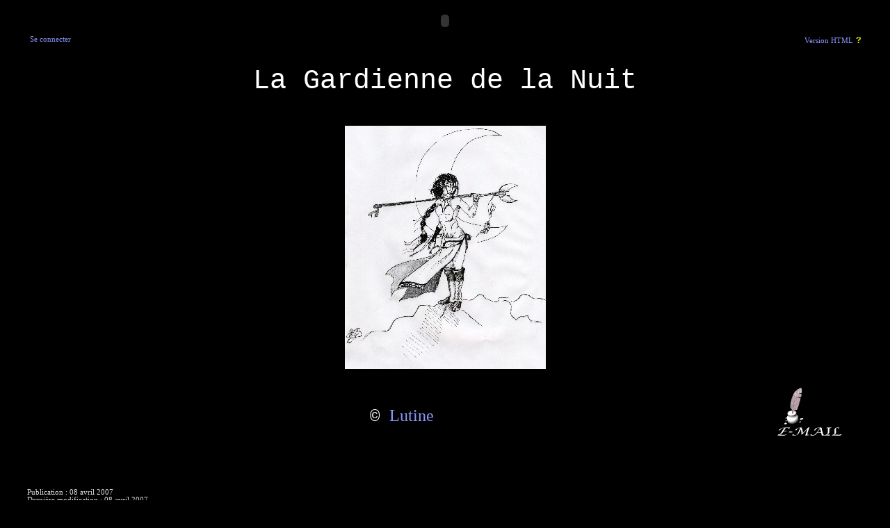

--- FILE ---
content_type: text/html; charset=ISO-8859-1
request_url: http://www.cercledefaeries.com/librerie/?ID=libres&choix=lutine-gardiennenuit&numpage=3
body_size: 6053
content:
<html><head>
<link rel='Shortcut Icon' type='image/x-icon' href='/favicon.ico'>
<link title="CssFaeries" type="text/css" rel="stylesheet" href="../css/faeries.css?20080104">
<script type='text/javascript'>chemin='../';</script><script type='text/javascript' src='../editorCommon/editor.js.php?v2'></script><title>Faeries / Librerie : Participations libres -> Lutine -> La Gardienne de la Nuit</title></head><body onLoad="javascript:initLoginFormLink();initModifyFormLink();initDisplay();" class=librerie bgcolor=#000000 text=#FFFFFF><div><OBJECT classid='clsid:D27CDB6E-AE6D-11cf-96B8-444553540000' codebase='http://download.macromedia.com/pub/shockwave/cabs/flash/swflash.cab#version=6,0,0,0' WIDTH='100%' HEIGHT=35 ALIGN=top><PARAM NAME=movie VALUE='../menu.swf?relatif=../&version=d5d4baa67c046d07e8bd0a6c711691b5'><PARAM NAME=loop VALUE=false><PARAM NAME=quality VALUE=best><PARAM NAME=scale VALUE=exactfit><PARAM NAME=salign VALUE=T><PARAM NAME=bgcolor VALUE=#000000><EMBED src='../menu.swf?relatif=../&version=d5d4baa67c046d07e8bd0a6c711691b5' loop=false quality=best scale=exactfit salign=T bgcolor=#000000 WIDTH='100%' HEIGHT=35 ALIGN=top TYPE='application/x-shockwave-flash' PLUGINSPAGE='http://www.macromedia.com/go/getflashplayer'></EMBED></OBJECT></div><center><table border=0 style='border-style:none;width:100%;padding:0px;margin:0px;'><tr style='text-align:center;padding:0px;'><td style='width:33%;padding:0px;;text-align:left;'><div class="small" id="loginFormLoginDiv" style="display:none;position:absolute;z-index:943;padding-right:15px;background-color:#444444;border-width:2px;border-color:#AAAAAA;border-style:solid;"><div class="closeX"><a class="closeX" href="javascript:showDiv('loginFormLoginDiv');">X</a></div><table class="small" style="text-align:left;border-style:none;border:0px;margin:0px;width:auto;"><form action="" method="POST"><tr class="small"><td class="small" style="padding:0px;border:0px;">Login:</td><td class="small" style="padding:0px;border:0px;"><input type="text" name="loginFormLogin" class="small" style="width:60pt;font-weight:normal;"></td></tr><tr class="small"><td class="small" style="padding:0px;border:0px;">Password:</td><td class="small" style="padding:0px;border:0px;"><input type="password" name="loginFormPass" class="small" style="width:60pt;"></td></tr><tr class="small"><td class="small" style="padding:0px;border:0px;">Se&nbsp;souvenir:</td><td class="small" style="padding:0px;border:0px;"><input style="background-color:#444444;" type="checkbox" name="loginFormRemind" class="small">&nbsp;&nbsp;&nbsp;<input class="small" type="submit" style="font-weight:normal;" name="loginFormMenu" value="Valider"></td></tr></form></table></div>&nbsp;<div class="small" id="loginFormLinkDiv" style="z-index:942;position:absolute;top:50px;"><a class="small" id="loginFormLink" href="../membres/">Se connecter</a></div></td><td style='width:33%;padding:0px;'>&nbsp;</td><td style='width:33%;padding:0px;'><p class='small' style='text-align:right;'><a class='small' href='/librerie/?ID=libres&choix=lutine-gardiennenuit&numpage=3&NoFlash=1' title='Version HTML du menu'>Version HTML</a>&nbsp;<a href='../aide/?ID=menuflash' title='Aide version Flash/HTML'><span class='smaller' style='color:#DDDD00; font-family:Courier'><b>?</b></span></a></p></td></tr></table></center><div id='titre'>La Gardienne de la Nuit</div><br><center><a href='../librerie/data/libres/lutine-gardiennenuit.jpg' target='_blank'><img title="Cliquez ici pour voir la version originale" src="../librerie/data/libres/lutine-gardiennenuit2.jpg" width="289px" height="350px" /></a></center><br><a href='../faeriens/mail.php?ID=382' target='_blank' title='Ecrire à Lutine'><img class='mailto' src='../img/mail.gif' alt='Ecrire à Lutine'></a><div id="sign">©&nbsp;<a class=sign href='../faeriens/?ID=382'>Lutine</a></div><br><br><br><span class='small'>Publication : 08 avril 2007</span><br><span class='small'>Dernière modification : 08 avril 2007</span><br><br><br><a name=noter></a><center><form id='form_notes' action='#noter' method='POST'><u>Noter cette page</u> : Vous devez vous <a href='../membres'>identifier</a> pour utiliser le système de notation<input type=hidden id='value_note' name='note' value=''></form></center><script langage='javascript'><!--
for (i=0; i<6; i++) {
	note = document.getElementById('note'+i);
	if ((note === undefined) || (note === null)) {
		break;
	}
	note.onmouseover=new Function('majNotes('+i+', true);return true;');
	note.onmouseout=new Function('majNotes(3, false);return true;');
}

function majNotes(indice, inout) {
	urlPlein='../img/etoilepleine.png';
	urlVide='../img/etoilevide.png';

	indice-=0;
	for(i=0; i<6; i++) {
		note = document.getElementById('img_note'+i);
		if (i<indice) {
			url=urlPlein;	// si c'est inferieur : on colore
		} else if (i>indice) {
			url=urlVide; // si c'est superieur : on ne colore pas
		} else if (inout) {
			url=urlPlein; // si c'est egale, soit on est dessus et alors on colore
		} else {
			url=urlVide; // ou alors on sort et on decolore
		}
		note.src=url;
	}
}

function noter(note) {
	form=document.getElementById('form_notes');
	hiddenNote=document.getElementById('value_note');
	hiddenNote.value=note;
	form.submit(note);
}

	//-->
	</script><center><a href='?ID=libres&choix=lutine-gardiennenuit&numpage=1'>Page 1</a>&nbsp;-&nbsp;<a href='?ID=libres&choix=lutine-gardiennenuit&numpage=2'>Page 2</a>&nbsp;-&nbsp;Page 3<table style="border-style:none;"><tr valign=top><td><table class=liste><tr><td style="text-align:right;">Aaricia</td><td><nobr><div title='Moyenne : 2.5 / 2 notes' class=inline><img src='../img/petiteetoilepleine.png'/><img src='../img/petiteetoilepleine.png'/><img src='../img/petiteetoilemipleine.png'/><img src='../img/petiteetoilevide.png'/><img src='../img/petiteetoilevide.png'/><img src='../img/petiteetoilevide.png'/></div></nobr></td><td width=1px align=right><nobr><img class='padding1' src='../img/texte.gif'></nobr></td><td><a title='2 Commentaires. Dernier : star juju 2006 et 2007&nbsp;23-12-2006&nbsp;18h06' href="../librerie/?ID=libres&choix=aaricia-amitie">Amitié</a>&nbsp;&nbsp;<a title='Voir 2 Commentaires. Dernier : star juju 2006 et 2007&nbsp;23-12-2006&nbsp;18h06' href='../librerie/?ID=libres&choix=aaricia-amitie#comments'><img src='../img/comments.png'></a></td></tr>
<tr><td style="text-align:right;">Aredhel</td><td><nobr><div title='Moyenne : 2.5 / 2 notes' class=inline><img src='../img/petiteetoilepleine.png'/><img src='../img/petiteetoilepleine.png'/><img src='../img/petiteetoilemipleine.png'/><img src='../img/petiteetoilevide.png'/><img src='../img/petiteetoilevide.png'/><img src='../img/petiteetoilevide.png'/></div></nobr></td><td width=1px align=right><nobr><img class='padding1' src='../img/dessin.gif'></nobr></td><td><a title='1 Commentaire. Dernier : Elemmirë&nbsp;14-08-2006&nbsp;16h35' href="../librerie/?ID=libres&choix=aredhel-tinkerbell">Tinkerbell</a>&nbsp;&nbsp;<a title='Voir 1 Commentaire. Dernier : Elemmirë&nbsp;14-08-2006&nbsp;16h35' href='../librerie/?ID=libres&choix=aredhel-tinkerbell#comments'><img src='../img/comments.png'></a></td></tr>
<tr><td style="text-align:right;">CATHY ECK</td><td><nobr><div title='Moyenne : 1.5 / 2 notes' class=inline><img src='../img/petiteetoilepleine.png'/><img src='../img/petiteetoilemipleine.png'/><img src='../img/petiteetoilevide.png'/><img src='../img/petiteetoilevide.png'/><img src='../img/petiteetoilevide.png'/><img src='../img/petiteetoilevide.png'/></div></nobr></td><td width=1px align=right><nobr><img class='padding1' src='../img/texte.gif'></nobr></td><td><a title='1 Commentaire. Dernier : Estellanara&nbsp;10-04-2006&nbsp;16h02' href="../librerie/?ID=libres&choix=cathyeck-commeunreve">Comme un rêve</a>&nbsp;&nbsp;<a title='Voir 1 Commentaire. Dernier : Estellanara&nbsp;10-04-2006&nbsp;16h02' href='../librerie/?ID=libres&choix=cathyeck-commeunreve#comments'><img src='../img/comments.png'></a></td></tr>
<tr><td style="text-align:right;"></td><td><nobr><div title='Moyenne : 2.7 / 3 notes' class=inline><img src='../img/petiteetoilepleine.png'/><img src='../img/petiteetoilepleine.png'/><img src='../img/petiteetoilepleine.png'/><img src='../img/petiteetoilevide.png'/><img src='../img/petiteetoilevide.png'/><img src='../img/petiteetoilevide.png'/></div></nobr></td><td width=1px align=right><nobr><img class='padding1' src='../img/texte.gif'></nobr></td><td><a title='3 Commentaires. Dernier : Elemmirë&nbsp;13-04-2006&nbsp;16h54' href="../librerie/?ID=libres&choix=cathyeck-messageange">Message d'un ange</a>&nbsp;&nbsp;<a title='Voir 3 Commentaires. Dernier : Elemmirë&nbsp;13-04-2006&nbsp;16h54' href='../librerie/?ID=libres&choix=cathyeck-messageange#comments'><img src='../img/comments.png'></a></td></tr>
<tr><td style="text-align:right;"></td><td><nobr><div title='Moyenne : 1.5 / 2 notes' class=inline><img src='../img/petiteetoilepleine.png'/><img src='../img/petiteetoilemipleine.png'/><img src='../img/petiteetoilevide.png'/><img src='../img/petiteetoilevide.png'/><img src='../img/petiteetoilevide.png'/><img src='../img/petiteetoilevide.png'/></div></nobr></td><td width=1px align=right><nobr><img class='padding1' src='../img/texte.gif'></nobr></td><td><a title='1 Commentaire. Dernier : Estellanara&nbsp;10-04-2006&nbsp;16h04' href="../librerie/?ID=libres&choix=cathyeck-pardelamots">Par dela les mots</a>&nbsp;&nbsp;<a title='Voir 1 Commentaire. Dernier : Estellanara&nbsp;10-04-2006&nbsp;16h04' href='../librerie/?ID=libres&choix=cathyeck-pardelamots#comments'><img src='../img/comments.png'></a></td></tr>
<tr><td style="text-align:right;">Colibri</td><td><nobr><div title='Moyenne : 3 / 3 notes' class=inline><img src='../img/petiteetoilepleine.png'/><img src='../img/petiteetoilepleine.png'/><img src='../img/petiteetoilepleine.png'/><img src='../img/petiteetoilevide.png'/><img src='../img/petiteetoilevide.png'/><img src='../img/petiteetoilevide.png'/></div></nobr></td><td width=1px align=right><nobr><img class='padding1' src='../img/dessin.gif'></nobr></td><td><a title='Aucun Commentaire' href="../librerie/?ID=libres&choix=colibri-miroirdecapuchon">Le Miroir de Capuchon</a></td></tr>
<tr><td style="text-align:right;"></td><td><nobr><div title='Moyenne : 1.8 / 4 notes' class=inline><img src='../img/petiteetoilepleine.png'/><img src='../img/petiteetoilepleine.png'/><img src='../img/petiteetoilevide.png'/><img src='../img/petiteetoilevide.png'/><img src='../img/petiteetoilevide.png'/><img src='../img/petiteetoilevide.png'/></div></nobr></td><td width=1px align=right><nobr><img class='padding1' src='../img/dessin.gif'></nobr></td><td><a title='Aucun Commentaire' href="../librerie/?ID=libres&choix=colibri-feesdusorbier">Les fées du Sorbier</a></td></tr>
<tr><td style="text-align:right;">Colibri et Kalfea</td><td><nobr><div title='Moyenne : 1.3 / 3 notes' class=inline><img src='../img/petiteetoilepleine.png'/><img src='../img/petiteetoilemipleine.png'/><img src='../img/petiteetoilevide.png'/><img src='../img/petiteetoilevide.png'/><img src='../img/petiteetoilevide.png'/><img src='../img/petiteetoilevide.png'/></div></nobr></td><td width=1px align=right><nobr><img class='padding1' src='../img/dessin.gif'></nobr></td><td><a title='Aucun Commentaire' href="../librerie/?ID=libres&choix=colibri-kalfea">L'elfe et la fille-oiseau</a></td></tr>
<tr><td style="text-align:right;">DESIDERIA</td><td><nobr><div title='Moyenne : 1.8 / 4 notes' class=inline><img src='../img/petiteetoilepleine.png'/><img src='../img/petiteetoilepleine.png'/><img src='../img/petiteetoilevide.png'/><img src='../img/petiteetoilevide.png'/><img src='../img/petiteetoilevide.png'/><img src='../img/petiteetoilevide.png'/></div></nobr></td><td width=1px align=right><nobr><img class='padding1' src='../img/dessin.gif'></nobr></td><td><a title='2 Commentaires. Dernier : lanternebleue&nbsp;29-03-2007&nbsp;14h58' href="../librerie/?ID=libres&choix=desideria-elfe">Elfe</a>&nbsp;&nbsp;<a title='Voir 2 Commentaires. Dernier : lanternebleue&nbsp;29-03-2007&nbsp;14h58' href='../librerie/?ID=libres&choix=desideria-elfe#comments'><img src='../img/comments.png'></a></td></tr>
<tr><td style="text-align:right;"></td><td><nobr><div title='Moyenne : 2 / 3 notes' class=inline><img src='../img/petiteetoilepleine.png'/><img src='../img/petiteetoilepleine.png'/><img src='../img/petiteetoilevide.png'/><img src='../img/petiteetoilevide.png'/><img src='../img/petiteetoilevide.png'/><img src='../img/petiteetoilevide.png'/></div></nobr></td><td width=1px align=right><nobr><img class='padding1' src='../img/texte.gif'></nobr></td><td><a title='4 Commentaires. Dernier : Mirmir&nbsp;21-08-2007&nbsp;01h36' href="../librerie/?ID=libres&choix=desideria-innocence">Innocence</a>&nbsp;&nbsp;<a title='Voir 4 Commentaires. Dernier : Mirmir&nbsp;21-08-2007&nbsp;01h36' href='../librerie/?ID=libres&choix=desideria-innocence#comments'><img src='../img/comments.png'></a></td></tr>
<tr><td style="text-align:right;"></td><td><nobr><div title='Moyenne : 2.5 / 2 notes' class=inline><img src='../img/petiteetoilepleine.png'/><img src='../img/petiteetoilepleine.png'/><img src='../img/petiteetoilemipleine.png'/><img src='../img/petiteetoilevide.png'/><img src='../img/petiteetoilevide.png'/><img src='../img/petiteetoilevide.png'/></div></nobr></td><td width=1px align=right><nobr><img class='padding1' src='../img/texte.gif'></nobr></td><td><a title='3 Commentaires. Dernier : lanternebleue&nbsp;23-03-2007&nbsp;12h33' href="../librerie/?ID=libres&choix=desideria-flammebleue">La Flamme Bleue</a>&nbsp;&nbsp;<a title='Voir 3 Commentaires. Dernier : lanternebleue&nbsp;23-03-2007&nbsp;12h33' href='../librerie/?ID=libres&choix=desideria-flammebleue#comments'><img src='../img/comments.png'></a></td></tr>
<tr><td style="text-align:right;"></td><td><nobr><div title='Moyenne : 2.7 / 3 notes' class=inline><img src='../img/petiteetoilepleine.png'/><img src='../img/petiteetoilepleine.png'/><img src='../img/petiteetoilepleine.png'/><img src='../img/petiteetoilevide.png'/><img src='../img/petiteetoilevide.png'/><img src='../img/petiteetoilevide.png'/></div></nobr></td><td width=1px align=right><nobr><img class='padding1' src='../img/dessin.gif'></nobr></td><td><a title='1 Commentaire. Dernier : Elemmirë&nbsp;14-08-2006&nbsp;16h22' href="../librerie/?ID=libres&choix=desideria-nonchalante">La Nonchalante</a>&nbsp;&nbsp;<a title='Voir 1 Commentaire. Dernier : Elemmirë&nbsp;14-08-2006&nbsp;16h22' href='../librerie/?ID=libres&choix=desideria-nonchalante#comments'><img src='../img/comments.png'></a></td></tr>
<tr><td style="text-align:right;"></td><td><nobr><div title='Moyenne : 1.5 / 2 notes' class=inline><img src='../img/petiteetoilepleine.png'/><img src='../img/petiteetoilemipleine.png'/><img src='../img/petiteetoilevide.png'/><img src='../img/petiteetoilevide.png'/><img src='../img/petiteetoilevide.png'/><img src='../img/petiteetoilevide.png'/></div></nobr></td><td width=1px align=right><nobr><img class='padding1' src='../img/texte.gif'></nobr></td><td><a title='2 Commentaires. Dernier : Mirmir&nbsp;21-08-2007&nbsp;01h57' href="../librerie/?ID=libres&choix=desideria-margot">Margot la Noire</a>&nbsp;&nbsp;<a title='Voir 2 Commentaires. Dernier : Mirmir&nbsp;21-08-2007&nbsp;01h57' href='../librerie/?ID=libres&choix=desideria-margot#comments'><img src='../img/comments.png'></a></td></tr>
<tr><td style="text-align:right;"></td><td><nobr><div title='Moyenne : 2.5 / 2 notes' class=inline><img src='../img/petiteetoilepleine.png'/><img src='../img/petiteetoilepleine.png'/><img src='../img/petiteetoilemipleine.png'/><img src='../img/petiteetoilevide.png'/><img src='../img/petiteetoilevide.png'/><img src='../img/petiteetoilevide.png'/></div></nobr></td><td width=1px align=right><nobr><img class='padding1' src='../img/dessin.gif'></nobr></td><td><a title='1 Commentaire. Dernier : Netra&nbsp;21-08-2006&nbsp;15h20' href="../librerie/?ID=libres&choix=desideria-reine">Reine</a>&nbsp;&nbsp;<a title='Voir 1 Commentaire. Dernier : Netra&nbsp;21-08-2006&nbsp;15h20' href='../librerie/?ID=libres&choix=desideria-reine#comments'><img src='../img/comments.png'></a></td></tr>
<tr><td style="text-align:right;"></td><td><nobr><div title='Moyenne : 2 / 4 notes' class=inline><img src='../img/petiteetoilepleine.png'/><img src='../img/petiteetoilepleine.png'/><img src='../img/petiteetoilevide.png'/><img src='../img/petiteetoilevide.png'/><img src='../img/petiteetoilevide.png'/><img src='../img/petiteetoilevide.png'/></div></nobr></td><td width=1px align=right><nobr><img class='padding1' src='../img/dessin.gif'></nobr></td><td><a title='1 Commentaire. Dernier : Elemmirë&nbsp;14-08-2006&nbsp;16h30' href="../librerie/?ID=libres&choix=desideria-vampire">Vampire</a>&nbsp;&nbsp;<a title='Voir 1 Commentaire. Dernier : Elemmirë&nbsp;14-08-2006&nbsp;16h30' href='../librerie/?ID=libres&choix=desideria-vampire#comments'><img src='../img/comments.png'></a></td></tr>
<tr><td style="text-align:right;"></td><td><nobr><div title='Moyenne : 1.5 / 2 notes' class=inline><img src='../img/petiteetoilepleine.png'/><img src='../img/petiteetoilemipleine.png'/><img src='../img/petiteetoilevide.png'/><img src='../img/petiteetoilevide.png'/><img src='../img/petiteetoilevide.png'/><img src='../img/petiteetoilevide.png'/></div></nobr></td><td width=1px align=right><nobr><img class='padding1' src='../img/texte.gif'></nobr></td><td><a title='2 Commentaires. Dernier : DESIDERIA&nbsp;24-07-2006&nbsp;18h06' href="../librerie/?ID=libres&choix=desideria-vigilance">Vigilance</a>&nbsp;&nbsp;<a title='Voir 2 Commentaires. Dernier : DESIDERIA&nbsp;24-07-2006&nbsp;18h06' href='../librerie/?ID=libres&choix=desideria-vigilance#comments'><img src='../img/comments.png'></a></td></tr>
<tr><td style="text-align:right;">Edhel</td><td><nobr><div title='Moyenne : 3 / 2 notes' class=inline><img src='../img/petiteetoilepleine.png'/><img src='../img/petiteetoilepleine.png'/><img src='../img/petiteetoilepleine.png'/><img src='../img/petiteetoilevide.png'/><img src='../img/petiteetoilevide.png'/><img src='../img/petiteetoilevide.png'/></div></nobr></td><td width=1px align=right><nobr><img class='padding1' src='../img/dessin.gif'></nobr></td><td><a title='1 Commentaire. Dernier : lilas&nbsp;24-12-2006&nbsp;12h24' href="../librerie/?ID=libres&choix=edhel-reineelfe">Reine Elfe</a>&nbsp;&nbsp;<a title='Voir 1 Commentaire. Dernier : lilas&nbsp;24-12-2006&nbsp;12h24' href='../librerie/?ID=libres&choix=edhel-reineelfe#comments'><img src='../img/comments.png'></a></td></tr>
<tr><td style="text-align:right;">Elannore</td><td><nobr><div title='Moyenne : 2 / 1 note' class=inline><img src='../img/petiteetoilepleine.png'/><img src='../img/petiteetoilepleine.png'/><img src='../img/petiteetoilevide.png'/><img src='../img/petiteetoilevide.png'/><img src='../img/petiteetoilevide.png'/><img src='../img/petiteetoilevide.png'/></div></nobr></td><td width=1px align=right><nobr><img class='padding1' src='../img/texte.gif'></nobr></td><td><a title='Aucun Commentaire' href="../librerie/?ID=libres&choix=elannore-compainte">Complainte de Nimrodel</a></td></tr>
</table></td><td><table class=liste><tr><td style="text-align:right;">Endoriël</td><td><nobr><div title='Moyenne : 2 / 6 notes' class=inline><img src='../img/petiteetoilepleine.png'/><img src='../img/petiteetoilepleine.png'/><img src='../img/petiteetoilevide.png'/><img src='../img/petiteetoilevide.png'/><img src='../img/petiteetoilevide.png'/><img src='../img/petiteetoilevide.png'/></div></nobr></td><td width=1px align=right><nobr><img class='padding1' src='../img/dessin.gif'></nobr></td><td><a title='Aucun Commentaire' href="../librerie/?ID=libres&choix=endoriel-shadow">A Shadow of the Past</a></td></tr>
<tr><td style="text-align:right;"></td><td><nobr><div title='Moyenne : 1.3 / 3 notes' class=inline><img src='../img/petiteetoilepleine.png'/><img src='../img/petiteetoilemipleine.png'/><img src='../img/petiteetoilevide.png'/><img src='../img/petiteetoilevide.png'/><img src='../img/petiteetoilevide.png'/><img src='../img/petiteetoilevide.png'/></div></nobr></td><td width=1px align=right><nobr><img class='padding1' src='../img/dessin.gif'></nobr></td><td><a title='Aucun Commentaire' href="../librerie/?ID=libres&choix=endoriel-femmedragon">Femme au dragon</a></td></tr>
<tr><td style="text-align:right;"></td><td><nobr><div title='Moyenne : 3 / 1 note' class=inline><img src='../img/petiteetoilepleine.png'/><img src='../img/petiteetoilepleine.png'/><img src='../img/petiteetoilepleine.png'/><img src='../img/petiteetoilevide.png'/><img src='../img/petiteetoilevide.png'/><img src='../img/petiteetoilevide.png'/></div></nobr></td><td width=1px align=right><nobr><img class='padding1' src='../img/texte.gif'></nobr></td><td><a title='Aucun Commentaire' href="../librerie/?ID=libres&choix=endoriel-isildenacre">Isil de Nacre</a></td></tr>
<tr><td style="text-align:right;"></td><td><nobr><div title='Moyenne : 1 / 1 note' class=inline><img src='../img/petiteetoilepleine.png'/><img src='../img/petiteetoilevide.png'/><img src='../img/petiteetoilevide.png'/><img src='../img/petiteetoilevide.png'/><img src='../img/petiteetoilevide.png'/><img src='../img/petiteetoilevide.png'/></div></nobr></td><td width=1px align=right><nobr><img class='padding1' src='../img/dessin.gif'></nobr></td><td><a title='Aucun Commentaire' href="../librerie/?ID=libres&choix=endoriel-kulganfantus">Kulgan et Fantus</a></td></tr>
<tr><td style="text-align:right;">Gaiaaa</td><td><nobr><div title='Moyenne : 2.3 / 3 notes' class=inline><img src='../img/petiteetoilepleine.png'/><img src='../img/petiteetoilepleine.png'/><img src='../img/petiteetoilemipleine.png'/><img src='../img/petiteetoilevide.png'/><img src='../img/petiteetoilevide.png'/><img src='../img/petiteetoilevide.png'/></div></nobr></td><td width=1px align=right><nobr><img class='padding1' src='../img/dessin.gif'></nobr></td><td><a title='1 Commentaire. Dernier : Elemmirë&nbsp;13-04-2006&nbsp;18h04' href="../librerie/?ID=libres&choix=gaiaaa-demone">Démone</a>&nbsp;&nbsp;<a title='Voir 1 Commentaire. Dernier : Elemmirë&nbsp;13-04-2006&nbsp;18h04' href='../librerie/?ID=libres&choix=gaiaaa-demone#comments'><img src='../img/comments.png'></a></td></tr>
<tr><td style="text-align:right;"></td><td><nobr><div title='Moyenne : 2 / 1 note' class=inline><img src='../img/petiteetoilepleine.png'/><img src='../img/petiteetoilepleine.png'/><img src='../img/petiteetoilevide.png'/><img src='../img/petiteetoilevide.png'/><img src='../img/petiteetoilevide.png'/><img src='../img/petiteetoilevide.png'/></div></nobr></td><td width=1px align=right><nobr><img class='padding1' src='../img/dessin.gif'></nobr></td><td><a title='1 Commentaire. Dernier : Netra&nbsp;22-08-2006&nbsp;18h02' href="../librerie/?ID=libres&choix=gaiaaa-magrat">Magrat</a>&nbsp;&nbsp;<a title='Voir 1 Commentaire. Dernier : Netra&nbsp;22-08-2006&nbsp;18h02' href='../librerie/?ID=libres&choix=gaiaaa-magrat#comments'><img src='../img/comments.png'></a></td></tr>
<tr><td style="text-align:right;"></td><td><nobr><div title='Moyenne : 2 / 1 note' class=inline><img src='../img/petiteetoilepleine.png'/><img src='../img/petiteetoilepleine.png'/><img src='../img/petiteetoilevide.png'/><img src='../img/petiteetoilevide.png'/><img src='../img/petiteetoilevide.png'/><img src='../img/petiteetoilevide.png'/></div></nobr></td><td width=1px align=right><nobr><img class='padding1' src='../img/dessin.gif'></nobr></td><td><a title='Aucun Commentaire' href="../librerie/?ID=libres&choix=gaiaaa-melusine">Mélusine</a></td></tr>
<tr><td style="text-align:right;">Kendra</td><td><nobr><div title='Moyenne : 2 / 1 note' class=inline><img src='../img/petiteetoilepleine.png'/><img src='../img/petiteetoilepleine.png'/><img src='../img/petiteetoilevide.png'/><img src='../img/petiteetoilevide.png'/><img src='../img/petiteetoilevide.png'/><img src='../img/petiteetoilevide.png'/></div></nobr></td><td width=1px align=right><nobr><img class='padding1' src='../img/texte.gif'></nobr></td><td><a title='1 Commentaire. Dernier : Elemmirë&nbsp;13-04-2006&nbsp;16h42' href="../librerie/?ID=libres&choix=kendra-earendil">Eärendil</a>&nbsp;&nbsp;<a title='Voir 1 Commentaire. Dernier : Elemmirë&nbsp;13-04-2006&nbsp;16h42' href='../librerie/?ID=libres&choix=kendra-earendil#comments'><img src='../img/comments.png'></a></td></tr>
<tr><td style="text-align:right;"></td><td><nobr><div title='Moyenne : 1 / 1 note' class=inline><img src='../img/petiteetoilepleine.png'/><img src='../img/petiteetoilevide.png'/><img src='../img/petiteetoilevide.png'/><img src='../img/petiteetoilevide.png'/><img src='../img/petiteetoilevide.png'/><img src='../img/petiteetoilevide.png'/></div></nobr></td><td width=1px align=right><nobr><img class='padding1' src='../img/texte.gif'></nobr></td><td><a title='3 Commentaires. Dernier : Godgaby&nbsp;19-08-2007&nbsp;18h52' href="../librerie/?ID=libres&choix=kendra-arthuriens">Poèmes Arthuriens</a>&nbsp;&nbsp;<a title='Voir 3 Commentaires. Dernier : Godgaby&nbsp;19-08-2007&nbsp;18h52' href='../librerie/?ID=libres&choix=kendra-arthuriens#comments'><img src='../img/comments.png'></a></td></tr>
<tr><td style="text-align:right;">Miriamélé</td><td><nobr><div title='Moyenne : 2 / 3 notes' class=inline><img src='../img/petiteetoilepleine.png'/><img src='../img/petiteetoilepleine.png'/><img src='../img/petiteetoilevide.png'/><img src='../img/petiteetoilevide.png'/><img src='../img/petiteetoilevide.png'/><img src='../img/petiteetoilevide.png'/></div></nobr></td><td width=1px align=right><nobr><img class='padding1' src='../img/dessin.gif'></nobr></td><td><a title='Aucun Commentaire' href="../librerie/?ID=libres&choix=miriamele-evidence">Evidence</a></td></tr>
<tr><td style="text-align:right;">Narwa Roquen</td><td><nobr><div title='Moyenne : 3 / 1 note' class=inline><img src='../img/petiteetoilepleine.png'/><img src='../img/petiteetoilepleine.png'/><img src='../img/petiteetoilepleine.png'/><img src='../img/petiteetoilevide.png'/><img src='../img/petiteetoilevide.png'/><img src='../img/petiteetoilevide.png'/></div></nobr></td><td width=1px align=right><nobr><img class='padding1' src='../img/texte.gif'></nobr></td><td><a title='Aucun Commentaire' href="../librerie/?ID=libres&choix=narwaroquen-chiswarta">Retour à Chiswarta</a></td></tr>
<tr><td style="text-align:right;">Necsipaal</td><td><nobr><div title='Moyenne : 2 / 2 notes' class=inline><img src='../img/petiteetoilepleine.png'/><img src='../img/petiteetoilepleine.png'/><img src='../img/petiteetoilevide.png'/><img src='../img/petiteetoilevide.png'/><img src='../img/petiteetoilevide.png'/><img src='../img/petiteetoilevide.png'/></div></nobr></td><td width=1px align=right><nobr><img class='padding1' src='../img/texte.gif'></nobr></td><td><a title='Aucun Commentaire' href="../librerie/?ID=libres&choix=necsipaal-daeron">Daeron</a></td></tr>
<tr><td style="text-align:right;">Reya</td><td><nobr><div title='Moyenne : 2 / 4 notes' class=inline><img src='../img/petiteetoilepleine.png'/><img src='../img/petiteetoilepleine.png'/><img src='../img/petiteetoilevide.png'/><img src='../img/petiteetoilevide.png'/><img src='../img/petiteetoilevide.png'/><img src='../img/petiteetoilevide.png'/></div></nobr></td><td width=1px align=right><nobr><img class='padding1' src='../img/dessin.gif'></nobr></td><td><a title='Aucun Commentaire' href="../librerie/?ID=libres&choix=reya-vanite">Vanité</a></td></tr>
<tr><td style="text-align:right;">Shadow Fae</td><td><nobr><div title='Moyenne : 1.3 / 3 notes' class=inline><img src='../img/petiteetoilepleine.png'/><img src='../img/petiteetoilemipleine.png'/><img src='../img/petiteetoilevide.png'/><img src='../img/petiteetoilevide.png'/><img src='../img/petiteetoilevide.png'/><img src='../img/petiteetoilevide.png'/></div></nobr></td><td width=1px align=right><nobr><img class='padding1' src='../img/texte.gif'><img class='padding1' src='../img/dessin.gif'></nobr></td><td><a title='Aucun Commentaire' href="../librerie/?ID=libres&choix=shadowfae-tisseuse">La tisseuse</a></td></tr>
<tr><td style="text-align:right;">Zell</td><td><nobr><div title='Moyenne : 2.8 / 5 notes' class=inline><img src='../img/petiteetoilepleine.png'/><img src='../img/petiteetoilepleine.png'/><img src='../img/petiteetoilepleine.png'/><img src='../img/petiteetoilevide.png'/><img src='../img/petiteetoilevide.png'/><img src='../img/petiteetoilevide.png'/></div></nobr></td><td width=1px align=right><nobr><img class='padding1' src='../img/dessin.gif'></nobr></td><td><a title='2 Commentaires. Dernier : Elemmirë&nbsp;25-08-2006&nbsp;11h19' href="../librerie/?ID=libres&choix=zell-demielfe">Demi-elfe</a>&nbsp;&nbsp;<a title='Voir 2 Commentaires. Dernier : Elemmirë&nbsp;25-08-2006&nbsp;11h19' href='../librerie/?ID=libres&choix=zell-demielfe#comments'><img src='../img/comments.png'></a></td></tr>
<tr><td style="text-align:right;">callia</td><td><nobr><div title='Moyenne : 1.8 / 4 notes' class=inline><img src='../img/petiteetoilepleine.png'/><img src='../img/petiteetoilepleine.png'/><img src='../img/petiteetoilevide.png'/><img src='../img/petiteetoilevide.png'/><img src='../img/petiteetoilevide.png'/><img src='../img/petiteetoilevide.png'/></div></nobr></td><td width=1px align=right><nobr><img class='padding1' src='../img/texte.gif'></nobr></td><td><a title='2 Commentaires. Dernier : Elemmirë&nbsp;14-04-2007&nbsp;10h42' href="../librerie/?ID=libres&choix=callia-toietmoi">Toi et Moi</a>&nbsp;&nbsp;<a title='Voir 2 Commentaires. Dernier : Elemmirë&nbsp;14-04-2007&nbsp;10h42' href='../librerie/?ID=libres&choix=callia-toietmoi#comments'><img src='../img/comments.png'></a></td></tr>
<tr><td style="text-align:right;">ze-poete</td><td><nobr><div title='Moyenne : 2 / 3 notes' class=inline><img src='../img/petiteetoilepleine.png'/><img src='../img/petiteetoilepleine.png'/><img src='../img/petiteetoilevide.png'/><img src='../img/petiteetoilevide.png'/><img src='../img/petiteetoilevide.png'/><img src='../img/petiteetoilevide.png'/></div></nobr></td><td width=1px align=right><nobr><img class='padding1' src='../img/dessin.gif'></nobr></td><td><a title='2 Commentaires. Dernier : axellou&nbsp;07-09-2005&nbsp;22h01' href="../librerie/?ID=libres&choix=zepoete-aspiration">Aspiration Tolkienienne</a>&nbsp;&nbsp;<a title='Voir 2 Commentaires. Dernier : axellou&nbsp;07-09-2005&nbsp;22h01' href='../librerie/?ID=libres&choix=zepoete-aspiration#comments'><img src='../img/comments.png'></a></td></tr>
</table></td></tr></table><br><a href='?ID=libres&choix=lutine-gardiennenuit&numpage=1'>Page 1</a>&nbsp;-&nbsp;<a href='?ID=libres&choix=lutine-gardiennenuit&numpage=2'>Page 2</a>&nbsp;-&nbsp;Page 3<br><br>	<img src="../img/texte.gif"> signifie que la participation est un Texte.<br>	<img src="../img/dessin.gif"> signifie que la participation contient un Dessin.<br><br><br><a name=comments></a><span class=st>2 Commentaires :</span><br><br><center><table width=80%><tr class=comments><td id=comments_auteur><nobr><a class=sign href='../faeriens/?ID=69'>Estellanara</a>&nbsp;<a href='../faeriens/mail.php?ID=69' target='_blank' title='Ecrire à Estellanara'><img src='../img/email.gif' alt='Ecrire à Estellanara'></a>&nbsp;<br>le&nbsp;01-06-2007&nbsp;à&nbsp;12h26</nobr></td><td id=comments_titre>Tsuki no kami<tr class=comments><td id=comments_message colspan=3>Ce dessin bénéficie d’une jolie composition bien équilibrée, notamment avec le sceptre qui répond à la forme de la lune. Il y a du boulot sur l’anatomie, surtout sur la main gauche. C’est vraiment super dur à dessiner les mains !!! J’y arrive jamais alors je les planque… Il y a aussi des défauts à corriger sous ‘toshop, bavures, traits tremblotants… pour tirer le meilleur parti possible du dessin....<p class=comments style='text-align:right'><a href='../commentaires/show.php?ID=950' class=comments target='_blank'>Voir la suite de ce commentaire</a></p></td></tr><tr class=comments><td id=comments_auteur><nobr><a class=sign href='../faeriens/?ID=22'>Elemmirë</a>&nbsp;<a href='../faeriens/mail.php?ID=22' target='_blank' title='Ecrire à Elemmirë'><img src='../img/email.gif' alt='Ecrire à Elemmirë'></a>&nbsp;<br>le&nbsp;12-04-2007&nbsp;à&nbsp;15h32</nobr></td><td id=comments_titre>Pas mal du tout!<tr class=comments><td id=comments_message colspan=3>Joli travail! Quelques remarques cependant, attention aux mains (même si c'est difficile), celle du haut n'a pas d'épaisseur puisque l'arme est un peu trop haute, c'est dommage. Sinon, le trait est joli, j'aurais bien voulu un peu de couleur, ou même juste quelques volumes avec des ombres et lumières! attention aussi au "stylo qui bave" (au bout de l'arme), un coup de gomme sous photoshop nettoie...<p class=comments style='text-align:right'><a href='../commentaires/show.php?ID=905' class=comments target='_blank'>Voir la suite de ce commentaire</a></p></td></tr></table></center><center></center><br><br><a name=addcomments></a><span class=st>Ajouter un commentaire</span><br><br><table class=addcomments><form action='/librerie/?ID=libres&choix=lutine-gardiennenuit&numpage=3&comment_action=new1#addcomments' method=POST><tr><td align=right>Pseudo</td><td><input type=text maxlength=255 size=30 name='Tc1409d3d6e' value=''></td></tr><tr><td align=right>Mail</td><td><input type=text maxlength=255 size=30 name=comment_mail value=''></td></tr><tr><td align=right>Titre ou commentaire concis</td><td><input type=text maxlength=255 size=60 name='T8c3d0dab74' value=''><span style='display:none'><input type='text' maxlength=255 size=60 name='Tfe971635f1' value=''></span><span style='display:none'><input type='text' maxlength=255 size=60 name='T92c735ae82' value=''></span><span style='display:none'><input type='text' maxlength=255 size=60 name='T47ca51477b' value=''></span></td></tr><tr><td align=right>Commentaire détaillé<br>(Optionnel)</td><td><textarea cols=60 rows=6 name='T85909be844'></textarea></td></tr><tr><td colspan=2 align=center><img src='../img/nosms_commentaire.png'></td></tr><tr><td colspan=2><center><input type=submit name=sub value='    Ajouter    '></center></td></tr><input type="hidden" name="comment_cle" value="12a6c33d8b"/></form></table><br></center></div><br><br><br><br><center><a href='../librerie/'>Retour a l'index Librerie</a></center><br><br><center><span style='font-size:11px; color:#FFFFFF; font-family: Courier New, Courier;'>Page générée en 998 ms&nbsp;-&nbsp;<a href='../statistiques/connectes.php'>400&nbsp;connectés&nbsp;dont&nbsp;1&nbsp;robot</a><br>2000-2026&nbsp;&copy;&nbsp;Cercledefaeries</span></center></body></html>

	<script>
		function initLoginFormLink() {
			var aLink = document.getElementById("loginFormLink");
			if (aLink !== null) {
				aLink.href="javascript:showDiv('loginFormLoginDiv');";
			}
		}

		function showDiv(divID, isCenter) {
			var aFormDiv = document.getElementById(divID);
//			var aLinkDiv = document.getElementById("loginFormLinkDiv");
//			if ((aFormDiv !== null) && (aLinkDiv !== null)) {
			if (aFormDiv !== null) {
				if (aFormDiv.style.display == "none") {
					aFormDiv.style.display="";
					if ((isCenter !== undefined) && (isCenter==true)) {
						var aOffsetTop=0;
						var aForm=aFormDiv;
						while(aForm !== null) {
							aOffsetTop+=aForm.offsetTop;
							aForm=aForm.offsetParent;
						}
						aFormDiv.style.top=aOffsetTop;
						aFormDiv.style.left=(document.body.clientWidth-aFormDiv.clientWidth)/2;
					}
				} else {
					aFormDiv.style.display="none";
				}
			}
		}

	</script>
	

	<script>
		function validModifyForm(form) {
			var aSelect = document.getElementById("modifyFormSelect");
			var aForm = document.getElementById("formBrouillons");
			if (aSelect.value != -1) {
				aForm.submit();
			}
		}

		function initModifyFormLink() {
			var aDivLink = document.getElementById("modifyLinkDiv");
			var aSelect = document.getElementById("modifyFormSelect");
			if ((aSelect !== null) && (aSelect.length > 1) && (aDivLink !== null)) {
				aDivLink.style.display="";
				if (aSelect.length == 2) {
					aSelect.value=aSelect.options[1].value;
					setModifyFormTitle(aSelect);
				}
			}
		}

/*
		// remplacée par showDiv('modifyFormDiv')
		function showModifyForm() {
			var aFormDiv = document.getElementById("modifyFormDiv");
			var aLinkDiv = document.getElementById("modifyLinkDiv");
			if ((aFormDiv !== null) && (aLinkDiv !== null)) {
				if (aFormDiv.style.display == "none") {
					aFormDiv.style.top=aFormDiv.parentNode.scrollHeight + aFormDiv.parentNode.clientHeight;
					aFormDiv.style.display="";
					aFormDiv.style.left=(document.body.clientWidth-aFormDiv.clientWidth)/2;
				} else {
					aFormDiv.style.display="none";
				}
			}
		}
*/

		function setModifyFormTitle(elem) {
			var aHiddenTitle = document.getElementById("modifyFormHiddenTitle");
			var aTexte ="";
			if (elem.value != -1) {
				aTexte = elem.options[elem.selectedIndex].text;
			}
			aHiddenTitle.value=aTexte;
		}

		window.onresize=recenterDivs;
		function recenterDivs(e) {
			var aListElement = document.getElementsByTagName("div");
			for(i=0; i<aListElement.length;i++) {
				var elem=aListElement[i];
				if ((elem.style.position=="absolute") && (elem.getAttribute("align") == "center")) {
					elem.style.left=(document.body.clientWidth-elem.clientWidth)/2;
				}
			}
		}
	</script>
	

--- FILE ---
content_type: text/css
request_url: http://www.cercledefaeries.com/css/faeries.css?20080104
body_size: 2725
content:

/***
"Bookman Old Style" : ????
***/

  /****************************/
 /** Declarations générales **/
/****************************/

body {
	background-color : #000000;
	font-family: "Book Antiqua", Courier, serif; 
	font-size : 12pt;
	color : #DED8D8;
	/*
	scrollbar-3d-light-color : #000000;
	scrollbar-arrow-color : #DED8D8;
	scrollbar-base-color : #000000;
	scrollbar-dark-shadow-color : #888888;
	scrollbar-face-color : #000000;
	scrollbar-highlight-color : #000000;
	scrollbar-shadow-color : #FFFFFF;
	*/
	margin-left: 3%;
	margin-right: 3%;
	margin-top: 1%;
	margin-bottom: 3%;
}

A {
	text-decoration: none;
	font-family: "Book Antiqua", cursive;
}

A:link {color:#8B96FB;}
A:visited {color:#ACB4FC;}
A:hover {color:#4040FF;}
A:active {color:#4040FF;}

p {
	text-indent: 5%;
	text-align: justify;
}

img {
	border-style:none;
}

select, input, textarea {
	color: #FFFFFF; 
	background-color: #000000;
	font-family: "Book Antiqua", Courier, serif;
	font-size: 12pt;
}

table {
	border-color: #EFD673;
	border-style: none;
	padding-left: 0px;
	padding-right: 0px;
	padding-top: 0px;
	padding-bottom: 0px;
	border-width: 4px;/*
	text-align: center;
	margin-top: 1%;
	margin-left: 0%;
	margin-right: 0%;
	margin-bottom: 0%;*/
}

i {
	font-size: larger;
}

/** bug du form **/
form {
	margin:0px;
}

  /***********************************/
 /*** class ET id non spécifiques ***/
/***********************************/

.titre,#titre {
	font-family: Tolkien, "Book Antiqua", cursive, Courier ;
	color: #FFFFFF;
	font-size: 30pt; 
	text-align: center;
}

.tolk, #tolk {
	font-size:larger;
	font-family: Tolkien, "Book Antiqua", cursive, Courier;
}

#texte {
	text-align: justify;
	margin-left: 2%;
	margin-right: 2%;
}

.tl {
	font-family: Tolkien, "Book Antiqua", cursive, Courier;
	font-size: 17pt;
}

.st {
	color: #FFFFFF;
	font-family: Tolkien, "Book Antiqua", cursive, Courier;
	font-size: 18pt;
}

#sign {
	font-family: Tolkien, "Book Antiqua", Courier, cursive;
	color: #FFFFFF;
	font-size: 18pt; 
	text-align: center;
	margin-top: 3%;
	margin-bottom: 3%;
}

#noir {
	color: #000000;
}

#bgblanc {
	color: #000000;
	background-color: #FFFFFF;
}

#noborder {
	border-style: none;
}

#border {
	border-style: groove groove groove groove;
}

#inline, .inline {
	display: inline;
}

#block, .block {
	display: block;
}

#hide, .hide {
	font-size: 0px;
}

.padding1 {
	padding:1px;
}

.padding10 {
	padding: 10px;
}

.padding15 {
	padding: 15px;
}

.trheaderblue {
	background-color:blue;
	font-weight: bold;
}

.trheadergray {
	background-color:darkgray;
	font-weight: bold;
	font-size:20px;
}

.error {
	color: red;
	font-weight: bold;
}

div.error * A {
	font-weight: normal;
}

div.error {
	color: red;
	font-weight: bold;
	text-align:left;
	border-color:red;
	border-style:solid;
	border-width:1px;
	width:70%;
}

div.error div {
	background-color:red;
	color:black;
	font-weight:bold;
	text-align:center;
}

.noerror {
	color: lightgreen;
	font-weight: bold;
}

div.noerror {
	color: lightgreen;
	font-weight: bold;
	text-align:left;
	border-color:lightgreen;
	border-style:solid;
	border-width:1px;
	width:70%;
}

div.noerror div {
	background-color:lightgreen;
	color:black;
	font-weight:bold;
	text-align:center;
}

input.editorMenuButton {
	font-family: cursive;
	font-weight:bold;
	color: black; 
	background-color: #D6D6CE;
	background-repeat: no-repeat;
	background-position: center;
}

#small, .small, A.small, A.small:link, A.small:visited, A.small:hover, A.small:active, A.small:focus {
	font-family:cursive;
	font-size:8pt;
	padding:1px;
	font-weight:normal;
}

.smaller, A.smaller:link, A.smaller:visited, A.smaller:hover {
	font-family:cursive;
	font-size:10pt;
	padding:0px;
}

.closeX {
	border-color:#000000;
	background-color:#CCCCCC;
	color:#000000;
	position:absolute;
	top:-1px;
	right:-1px;
	border-style:solid;
	border-width:1px;
	padding:0px;
	margin:0px;
	/*height:11px;*/
	width:10px;
	text-align:right;
	vertical-align:top;
	font-family:cursive;
	font-size:9pt;
	/*line-height:7pt;*/
	font-weight:bold;
}

.closeX A, .closeX A:link, .closeX A:visited, .closeX A:hover, .closeX A:active, .closeX A:focus {
	color:#000000;
	text-align:right;
	vertical-align:top;
	font-family:cursive;
	font-size:9pt;
	/*line-height:7pt;*/
	font-weight:bold;
	text-decoration:none;
}

A.nolink, A.nolink:link, A.nolink:visited, A.nolink:hover, A.nolink:active, A.nolink:focus {
	text-decoration:none;
	color:white;
}

img.mailto {
	float:right;
	width:100px;
	margin-right:2%;
}

  /*************************/
 /*** ANCHOR spécifique ***/
/*************************/

/* signature : lien vers un faerien */
A.sign {
	font-size: 18pt; 
	font-family: Tolkien, "Book Antiqua", cursive;
	color:#8B96FB;
}

  /***************/
 /*** Accueil ***/
/***************/
/* message de bienvenue du site */
#bienvenue {
	font-family: Tolkien, "Book Antiqua", cursive, Courier;
	font-size: 26pt; 
	color: #FFFFFF;
	text-align: center;
}

/* formatage d'une date de mise a jour */
#maj {
	color: #FFFFFF;
	font-family: Tolkien, "Book Antiqua", cursive, Courier;
	font-size: 14pt; 
	text-align: center;
}

body.polices td {
	border-width: 1px;
	border-style: groove outset outset groove;
	border-color: #EFD673;
	padding-left: 5px;
	padding-right: 5px;
	padding-top: 5px;
	padding-bottom: 5px;
	text-align: center;
}

body.index td {
	padding-top:10px;
	padding-bottom:10px;
}

  /****************/
 /*** Faeriens ***/
/****************/
body.faeriens td {
	padding-left: 10px;
	padding-right: 10px;
	padding-top: 2px;
	padding-bottom: 2px;
}

body.faeriens table.mail td {
	border-width: 0px;
	padding-left: 10px;
	padding-right: 10px;
	padding-top: 2px;
	padding-bottom: 2px;
}

body.faeriens table {
	border-style: groove groove groove groove;
	text-align: left;
	margin-top:5px;
	margin-left: 1%;
	margin-right: 1%;
	margin-bottom: 15px;
}

  /****************/
 /*** Concours ***/
/****************/
body.concours td {
	padding-left: 5px;
	padding-right: 2px;
	padding-top: 2px;
	padding-bottom: 2px;
}


  /*****************/
 /*** Le Cercle ***/
/*****************/
body.lecercle table {
	margin-top: 0%;
	margin-left: 1%;
	margin-right: 1%;
	text-align: left;
}

/* alignement des tableaux auteur, livre, editeur */
body.lecercle table#border {
	width: 90%;
}

body.lecercle td {
	padding-left: 5px;
	padding-right: 5px;
	padding-top: 0px;
	padding-bottom: 0px;
}

/* menu de Le Cercle */
table.menu {
	text-align: left;
	padding: 0px;
	margin: 0px;
	border-width: 0px;
	border-style: none;
}

  /****************/
 /*** Librerie ***/
/****************/
/* liste des librerie : meilleur espacement */
body.librerie table#noborder {
	margin-top: 0px;
}

/* liste des librerie : plus d'espace entre chaque case */
body.librerie table#noborder td {
	padding-top: 10px;
	padding-bottom: 10px;
}

/* dans la liste des librerie, pas de "grosse" signature */
body.librerie table#noborder A.sign {
	font-family: "Book Antiqua", Courier, serif;
	font-size : 12pt;
}

body.librerie td {
	padding-left: 5px;
	padding-right: 2px;
	padding-top: 2px;
	padding-bottom: 2px;
}

  /****************/
 /*** Galeries ***/
/****************/
/* variation sur la signature */
body.galeries A.sign {
	text-align: center;
	margin-top: 3%;
	margin-bottom: 3%;
}

body.galeries div#sign {
	font-family: "Book Antiqua", Courier, serif; 
	font-size : 12pt;
	display: inline;
}

/* table d'une galerie */
body.galeries table {
	border-style: groove groove groove groove;
	text-align: center;
	margin-top: 5%;
	width: 90%;
}

/* table de toutes les galeries */
body.galeries table.menugaleries {
	margin-top: 1%;
}

/* les tables de paginations des galeries */
body.galeries table.pages, body.galeries table.fleches{
	border-style: none;
	margin-top: 0%;
	width:90%;
}

body.galeries td {
	padding-left: 5px;
	padding-right: 5px;
	padding-top: 5px;
	padding-bottom: 5px;
}

  /*************/
 /*** Liens ***/
/*************/
body.liens table {
	text-align: left;
}

  /***************/
 /*** Faerium ***/
/***************/
body.forum table {
	text-align: left;
	font-family: "Book Antiqua", Courier, serif; 
}

body.forum *.cadre {
	text-align: left;
	border-color: #6633CC;
	border-style: outset;
	border-width: 1px;
	padding: 0px;
}

body.forum A.highlight {
	font-size: 18pt; 
	font-family: Tolkien, "Book Antiqua", cursive;
}

  /************/
 /*** Chat ***/
/************/

body.chat P.ZeChat {
	font-family: "Book Antiqua", Courier, serif;
	color: #DED8D8;
	font-size: 12pt;
	text-indent: 0%;
	text-align: left;
}

body.chat .InputZeChat, body.chat .BoutonZeChat {
	font-family: "Book Antiqua", Courier, serif;
	font-size: 12pt;
	text-indent: 0%;
}

  /************/
 /*** Aide ***/
/************/
body.aide table {
	width: 70%;
	text-align: left;
}

  /***********/
 /** Admin **/
/***********/
/* juste pour y voir mieux ;o) */
body.admin {
	color:#FFFFFF;
	margin: 1%;
}

body.admin table {
	text-align: left;
	margin: 0px;
	padding: 0px;
}

/* menu d'identification admin */
table.ident {
	text-align: left;
	padding: 0px;
	margin: 0px;
}

  /*******************************************************/
 /*** Texte (parties communes a Concours et Librerie) ***/
/*******************************************************/

/* espace entre le titre et le texte dans concours et librerie */
body.concours #titre, body.librerie #titre {
	margin-top:2%;
	margin-bottom:2%;
}

/* liens dans les commentaires */
A.comments:link, A.comments:visited {color: #4040CC; }
A.comments:hover {color: #0000FF; }

#comments_auteur A {
	font-family: Tolkien, "Book Antiqua", cursive;
	font-size: 16pt;
}

/* liste des nouvelles librerie et concours */
table.liste {
	border-style: groove groove groove groove;
	margin-top: 25px;
	margin-left: 1%;
	margin-right: 1%;
	margin-bottom: 0%;
	text-align: left;
}

.comments {
	border-style: none;
	padding-left: 5px;
	padding-right: 5px;
	padding-top: 5px;
	padding-bottom: 5px;
	text-align: left;
	margin-left: 0%;
	margin-right: 0%;
	margin-bottom: 0%;
	margin-top: 0px;
}

.addcomments {
	border-style: none;
	padding-left: 2px;
	padding-right: 2px;
	padding-top: 2px;
	padding-bottom: 2px;
	margin-left: 0%;
	margin-right: 0%;
	margin-bottom: 0%;
	margin-top: 0%;
	text-align: left;
}

#comments_auteur {
	padding-left: 5px;
	padding-right: 5px;
	padding-top: 5px;
	padding-bottom: 5px;
	background-color: #5A5485;
	color: #FFFFFF;
	width: 15%;
}


#comments_titre {
	padding-left: 5px;
	padding-right: 5px;
	padding-top: 5px;
	padding-bottom: 5px;
	background-color: #AEA8D9;
	color: #000000;
}

#comments_message {
	padding-left: 5px;
	padding-right: 5px;
	padding-top: 5px;
	padding-bottom: 5px;
	background-color: #AEA8D9;
	color: #000000;
}

  /**********************/
 /** 404 (search.php) **/
/**********************/
body.search table {
	text-align: left;
}

  /******************/
 /** statistiques **/
/******************/
body.statistiques table {
	border-style: groove groove groove groove;
	text-align: left;
	margin-top:5px;
	margin-left: 1%;
	margin-right: 1%;
	margin-bottom: 15px;
}

body.statistiques td {
	border-width: 0px;
	padding-left: 5px;
	padding-right: 5px;
}

  /**************/
 /*** Divers ***/
/**************/

/* image avec bordure */
img.border {	
	border-style:solid;
	border-color:#EFD673;
	border-width: 1px;
}

/* lien du menu HTML en haut */
A#menu {
	font-family: Tolkien, "Book Antiqua", cursive;
	color:#000000;
	font-stretch: condensed;
	letter-spacing:0pt;
}

/* menu HTML en haut */
table#menu {
	height: 32px;
	border-width: 0px;
	margin-top: 1%;
	margin-right: 0%;
	margin-left: 0%;
	margin-bottom: 0px;
	padding: 0px;
	border-spacing: 4px;
}

/* menu HTML en haut */
tr#menu {
	padding: 0px;
}

/* menu HTML en haut */
td#menu {
	border-style: none;
	padding-top: 2px; 
	padding-bottom: 0px;
	padding-left: 2px;
	padding-right: 2px;
	background-repeat: no-repeat;
	background-image:url('../menu.gif');
}

/* menu HTML en haut */
div#menu {
	position:relative;
	width:100%;
	top:-1px;
}

--- FILE ---
content_type: text/javascript;charset=ISO-8859-1
request_url: http://www.cercledefaeries.com/editorCommon/editor.js.php?v2
body_size: 29505
content:
/************************
17/04/2006 11:39 Fladnag
************************/

/***** DEBUG *******/
var debugWin;
function debug(message) {
	if ((debugWin === undefined) || (debugWin === null) || (debugWin.document === null) || (debugWin.document === undefined)) {
		debugWin = open('', 'debugWin', 'width=500, height=400, left=0, top=0, resizable=yes, scrollbars=yes');
	}
	if ((debugWin === undefined) || (debugWin === null) || (debugWin.document === null) || (debugWin.document === undefined)) {
		alert("Impossible d'ouvrir une nouvelle fenetre. Verifiez les parametres de votre navigateur");
	}
	debugWin.document.writeln(message + '<br>');
}

function dump(object, decal) {
	if (decal === undefined) {
		debug('<hr>');
		decal = '';
	}

	for(prop in object) {
		try {
			debug(decal + object + '.'+prop+' = '+object[prop]);
			if ((decal === '') && ((object[prop] instanceof Array) || (object[prop] instanceof Object) || (object[prop]=='[object]'))) {
				dump(object[prop], decal + '&nbsp;&nbsp;&nbsp;&nbsp;');
			}
		}
		catch (e) { 
			debug('[ERROR]'+object + '.' + prop + ' cannot be dump');
			// do nothing
		}
	}
}
/***** END DEBUG *******/

function style(parent, params) {
	if (!params) {
		return this;
	}

	for(prop in params) {
		this[prop] = params[prop];
	}

	if (this.valeurs !== undefined) {
		var defaut;
		for(prop in this.valeurs) {
			defaut = prop;
			break;
		}
		this.defaut=defaut;
	}

	this.parent=parent;

	if (this.monobalise) {
		this.debut='['+this.BBCode+'/]';
		this.fin='';
	}
	else {
		this.debut='['+this.BBCode+']';
		this.fin='[/'+this.BBCode+']';
	}
	this.ferme=true;
	switch(this.type) {
		case 'select':
			parent.onchange = process;
		break;
		case 'info':
			// nothing
		break;
		default :
			parent.onclick = process;
	}
	parent.onmouseover = styleShowHelp;
	this.getNextBalise = styleNext;
	this.getDebut = styleDebut;
	this.getFin = styleFin;
	this.endProcess = styleEndProcess;
	this.construct = styleConstruct;
	var aContent = this.content;
	if (typeof aContent == 'object') {
		aContent = aContent[1];
	}
	if (this.type != 'info') {
		if (!this.monobalise) {
			this.aide = '<b>' + this.getDebut(true) + '</b>'+aContent+'<b>' + this.getFin() + '</b> : ' + this.aide
		}
		else {
			this.aide = '<b>' + this.getDebut(true) + '</b> : ' + this.aide
		}
	}
	this.aide = 'Aide : '+this.aide;
	if ((this.image !== undefined) && (this.image != '')) {
		parent.style.backgroundColor = "#D6D7CE";
		parent.style.backgroundImage = "url('"+chemin+"editorCommon/img/"+this.image+"')";
		parent.style.backgroundRepeat = "no-repeat";
		parent.style.backgroundPosition = "center";
		parent.style.width="30px";
		parent.style.height="30px";
		parent.value='';
	}

	parent.style.marginLeft="3px";
	parent.style.marginBottom="3px";

	if (!this.simple) {
		parent.style.display = "none";
	}
}

function foundDivTooltip(parent) {
	if (parent.divTooltip == null) {
		var listeNoeudsEnfants = parent.childNodes;
		var aDivTooltip = null;
		for(i=0;i < listeNoeudsEnfants.length; i++) {
			if (listeNoeudsEnfants[i].className == 'editorTooltip') {
				aDivTooltip = listeNoeudsEnfants[i];
				break;
			}
		}
		parent.divTooltip = aDivTooltip;
	}
	return parent.divTooltip;
}

function hideTooltipDelayed(e) {
	try { e=event; } catch(ex) {} // pour IE

	var aDivTooltip = foundDivTooltip(this);
	if (aDivTooltip !== null) {
		var aTimeout = window.setTimeout("hideTooltip(\'"+aDivTooltip.parentNode.id+"\')", 300);
		aDivTooltip.currentTimeout = aTimeout;
	}
}

function hideTooltip(idDiv) {
	try { e=event; } catch(ex) {} // pour IE

	var aDivTooltip = foundDivTooltip(document.getElementById(idDiv));

	aDivTooltip.style.display="none";
	aDivTooltip.currentTimeout = null;
}

function showTooltip(e) {
	try { e=event; } catch(ex) {} // pour IE
	
	var aDivTooltip = foundDivTooltip(this);
	
	if ((aDivTooltip !== null) && (aDivTooltip.currentTimeout !== null)) {
		window.clearTimeout(aDivTooltip.currentTimeout);
		aDivTooltip.currentTimeout = null;
	}

	if ((aDivTooltip !== null) && (aDivTooltip.style.display == "none")) {
		aDivTooltip.style.left = e.clientX;
		aDivTooltip.style.display="block";

		aDivTooltip.style.top=(aDivTooltip.parentNode.offsetTop + aDivTooltip.parentNode.offsetHeight);

		var nb = 0;
		aDivTooltip.style.width = aDivTooltip.clientWidth;
		while((aDivTooltip.clientHeight / aDivTooltip.clientWidth) < 0.4) {
			nb++;
			aDivTooltip.style.width = parseInt(aDivTooltip.style.width) - 3;
			if (nb > 500) {
				aDivTooltip.style.width = aDivTooltip.clientWidth;
				break;
			}
		}
		while((aDivTooltip.clientHeight / aDivTooltip.clientWidth) > 0.6) {
			nb++;
			aDivTooltip.style.width = parseInt(aDivTooltip.style.width) + 3;
			if (nb > 500) {
				aDivTooltip.style.width = aDivTooltip.clientWidth;
				break;
			}
		}

		if (aDivTooltip.style.left < 0) {
			aDivTooltip.style.left = 0;
		}

		if (aDivTooltip.clientWidth + aDivTooltip.offsetLeft > document.body.clientWidth - 20) {
			aDivTooltip.style.left = document.body.clientWidth - aDivTooltip.clientWidth - 20;
		}
		if (aDivTooltip.clientHeight + aDivTooltip.offsetTop - document.body.scrollTop> document.body.clientHeight) {
			aDivTooltip.style.top = aDivTooltip.parentNode.offsetTop - aDivTooltip.clientHeight;
		}
	}
}
/**
function showTooltip(e) {
	try { e=event; } catch(ex) {} // pour IE

	var aDivTooltip = foundDivTooltip(this);

	if (aDivTooltip !== null) {
		var x = e.clientX + document.body.scrollLeft;
		var y = e.clientY + document.body.scrollTop;
		aDivTooltip.style.top=y + 10;
		aDivTooltip.style.left=x - 50;

		//aDivTooltip.style.minWidth=400;

//dump(aDivTooltip);

//		while(aDivTooltip.style.height > 300) {
//			aDivTooltip.style.left+=10;
//		}

		aDivTooltip.style.display="block";
	}
}
**/

function styleShowHelp(e) {
	try { e=event; } catch(ex) {} // pour IE
	
	var editor = this.editor;
	var aHelpDiv = document.getElementById('editorHelp');
	aHelpDiv.innerHTML = editor.aide;
}

function styleNext(value) {
	var aNextBalise = this.getFin();

	if ((this.type=='select')|| this.monobalise) {
		var aDebut = this.getDebut(false, value);
		if (aDebut != '') {
			aNextBalise = aDebut + aNextBalise;
		}
		else {
			aNextBalise = '';
		}
	}
	else {
		if (this.ferme) {
			aNextBalise = this.getDebut(false, value);
			this.parent.style.borderColor='#FF0000';
			this.parent.style.borderStyle='dashed';
			this.parent.style.borderWidth=2;
		} else {
			this.parent.style.borderColor='';
			this.parent.style.borderStyle='';
			this.parent.style.borderWidth='';
		}
		this.ferme = !this.ferme;
	}
	return aNextBalise;
}

function styleDebut(force, valeur) {

	var aFin = (this.monobalise)?'/':'';
	
	if (this.type=='select') {
		var aValue = this.parent.value;
		if (force) {
			aValue = this.defaut;
		}
		if (force || (aValue != this.defaut)) {
			return '['+this.BBCode+'='+aValue+aFin+']';
		}
	}
	else {
		if ((valeur !== undefined)&&(valeur !== '')) {
			return '['+this.BBCode+'='+valeur+aFin+']';
		}
		else if (this.defaut !== undefined) {
			return '['+this.BBCode+'='+this.defaut+aFin+']';
		}
		else {
			return this.debut;
		}
	}
	return '';
}

function styleFin() {
	return this.fin;
}

function styleEndProcess() {
	if (this.type=='select') {
		this.parent.value=this.defaut;
	}
}

function styleConstruct(texte) {
	var aTexte;

	var aInputHelpText = undefined;
	var aInputText = undefined;
	var forceClose = false;
	if (this.ferme) {

		if (this.bypassAskValue !== undefined) {
			aInputText = this.bypassAskValue['value'];
			texte = this.bypassAskValue['content'];
			forceClose = true;
			this.bypassAskValue = undefined;
		}

		if ((typeof this.value === 'object') 
			&& (aInputText === undefined)) {
			aInputHelpText = this.value[0];
			aInputText = this.value[1];
			aInputText = prompt(aInputHelpText, aInputText);
			if (aInputText === null) {
				aInputText = '';
			}
		}
		
		if ((typeof this.content === 'object') 
			&& ((texte === undefined) || (texte === ''))) {
			aInputHelpTextContent = this.content[0];
			aInputTextContent = this.content[1];
			aInputTextContent = prompt(aInputHelpTextContent, aInputTextContent);
			if (aInputTextContent === null) {
				aInputTextContent = '';
			}
			texte = aInputTextContent;
		}
	}
	if (((texte !== undefined) && (texte !== '')) || forceClose) {
		aTexte = this.getDebut(false, aInputText) + texte + this.getFin()
	}
	else {
		aTexte = this.getNextBalise(aInputText);
	}
	return aTexte;
}

function listeUpload(parent) {
	this.parent = parent;
	this.liste=[];
	this.getNewUpload = uploadNew;

	this.currentNumber = 0;
	var aText = document.createTextNode("Ajouter une image : ");
	this.parent.appendChild(aText);

	this.current= this.getNewUpload(this);
	//this.current.onclick = uploadAdd;
	this.parent.appendChild(this.current);

	this.getPickupLink = uploadPickupLink;
	this.getPickupLink(this.parent);
	this.parent.appendChild(this.parent.pickupLink);
}

function menuSwapMode() {
	var aListeButton = document.getElementsByName('editorButton');

	var mode = 0;
	for (var i=0; i<aListeButton.length; i++) {
		var e = aListeButton[i].editor;
		if (!e.simple) {
			var temp = e.parent.style.display;
			if (temp === "none") {
				e.parent.style.display = "";
				mode = 1;
			} else {
				e.parent.style.display = "none";
			}
		}
	}

	var aSwapLink = document.getElementById('editorMenuMode');
	if (mode == 0) {
		aSwapLink.innerHTML = "plus d\'options";
	} else {
		aSwapLink.innerHTML = "moins d\'options";
	}

	var aMenuModeInput = document.getElementById('editorMenuModeValue');
	aMenuModeInput.value = mode;
}

function uploadPickupLink(parent) {
	var aPickupLink = document.createElement('a');
	aPickupLink.setAttribute('id', 'editorPickupLink');
	var aLinkTexte = document.createTextNode(' Selectionner une image existante');
	aPickupLink.appendChild(aLinkTexte);

	parent.pickupLink = aPickupLink;
	return;
}

function uploadNew(parent) {
	this.currentNumber++;
	var aInput = document.createElement('input');
	aInput.setAttribute('type','file');
	aInput.setAttribute('name', '');
	aInput.setAttribute('class', 'editorMenuButton');

	var editor = new style(aInput, { type: 'info', BBCode: 'uploadSelect', nom: 'uploadSelect', texte: 'Browse', aide: 'Sélectionne une image sur le disque', content: '', monobalise: '1', value: null});
	aInput.editor = editor;
	aInput.parent = parent;
	aInput.onchange = uploadAdd;

	return aInput;
}

function uploadAddHidden(upload, num, filename) {
	var aHiddenFile = document.createElement('input');
	aHiddenFile.setAttribute('type', 'hidden');
	aHiddenFile.setAttribute('name', 'editorUpload['+num+']');
	aHiddenFile.setAttribute('value', filename);

	upload.parent.appendChild(aHiddenFile);
	if (upload.listePostUpload == undefined) {
		upload.listePostUpload = [];
	}
	upload.listePostUpload[num] = aHiddenFile;
}

function uploadAddNew(upload, num, filename) {
	var aDiv = document.createElement('div');
	aDiv.setAttribute('style', 'font-family:cursive');
	aDiv.setAttribute('id', 'editorUpload'+num);

	var aText = document.createTextNode("["+num+"] "+filename);

	var aAttachButton = document.createElement('input');
	aAttachButton.setAttribute('type', 'button');
	aAttachButton.setAttribute('name', 'editorButton');
	aAttachButton.className = 'editorMenuButton';
	aAttachButton.listeUpload = upload;
	aAttachButton.listeUploadIndex = num;
	var aTab = { type: 'button', BBCode: 'upload', nom: 'upload', texte: 'UPLOAD', aide: 'Insère l\'image selectionnée', content: '', monobalise: '1', image: 'attach.png'};
	aTab.valeurs=[];
	aTab.valeurs[num]='';
	var editor = new style(aAttachButton, aTab);
	aAttachButton.editor = editor;

	var aDeleteButton = document.createElement('input');
	aDeleteButton.setAttribute('type', 'button');
	aDeleteButton.setAttribute('name', 'editorButton');
	aDeleteButton.className = 'editorMenuButton';
	aDeleteButton.listeUpload = upload;
	aDeleteButton.listeUploadIndex = num;
	aDeleteButton.parent = aDiv;
	var editor = new style(aDeleteButton, { type: 'info', BBCode: 'delete', nom: 'delete', texte: 'DEL', aide: 'Supprime l\'image selectionnée', content: '', monobalise: '1', value: null, image: 'supprattach.png'});
	aDeleteButton.editor = editor;
	aDeleteButton.onclick = uploadDelete;

	aDiv.appendChild(aText);
	aDiv.appendChild(document.createTextNode(' '));
	aDiv.appendChild(aAttachButton);
	aDiv.appendChild(document.createTextNode(' '));
	aDiv.appendChild(aDeleteButton);

	//var current = upload.current;
	//upload.current= upload.getNewUpload(upload);
	//upload.parent.insertBefore(upload.current, current);

	upload.parent.appendChild(aDiv);
}

function uploadAdd(e) {
	try { e=event; } catch(ex) {} // pour IE

	var upload=this.parent;
	var current = upload.current;

	if ((current.value !== null) 
		&& (current.value !== undefined) 
		&& (current.value != '')) {

		upload.liste[upload.currentNumber]=current;
		current.name='editorUpload['+upload.currentNumber+']';
		current.style.display='none';

		var aTextValue;
		if (current.value.split("/").lenght > current.value.split("\\").lenght) {
			aTextValue = current.value.substr(current.value.lastIndexOf("/")+1);
		}
		else {
			aTextValue = current.value.substr(current.value.lastIndexOf("\\")+1);
		}

		uploadAddNew(upload, upload.currentNumber, aTextValue);

		var current = upload.current;
		upload.current= upload.getNewUpload(upload);
		upload.parent.insertBefore(upload.current, current);
	}
}

function uploadDelete(e) {
	try { e=event; } catch(ex) {} // pour IE
	
	var oldInput = this.listeUpload.liste[this.listeUploadIndex];
	if (oldInput !== undefined) {
		oldInput.value='';
		oldInput.name='';
		this.listeUpload.liste[this.listeUploadIndex] = '';
	}
	if ((this.listeUpload.listePostUpload !== undefined)
			&& (this.listeUpload.listePostUpload[this.listeUploadIndex] !== undefined)) {
		this.listeUpload.listePostUpload[this.listeUploadIndex].name='';
	}
	this.parent.style.display='none';
}

function initDisplay() {
	//var aListeTooltip = document.getElementsByName('defTooltip'); // marche pas sous IE...
	var aListeTooltip = document.getElementsByTagName('span');

	for (var i=0; i<aListeTooltip.length; i++) {
		try {
			var aName = aListeTooltip[i].getAttribute('id');
			if (aName.indexOf('defTooltip')==0) {
				aListeTooltip[i].onmouseover=showTooltip;
				//aListeTooltip[i].onmousemove=showTooltip;
				aListeTooltip[i].onmouseout=hideTooltipDelayed;
			}
		} catch (e) {}
	}
}

function initEditor() {
	var aHelpDiv = document.getElementById('editorHelp');
	if (aHelpDiv === null) {
		return;
	}
	aHelpDiv.style.display="inline";
	var aList = document.getElementsByName('editorButton');
	for (var i = 0; i<aList.length; i++) {
		var eachElement = aList[i];
		switch(eachElement.id) {
			case 'editorfont-color' :
			eachElement.editor = new style(eachElement, { type: 'select', BBCode: 'font', nom: 'font-color', texte: 'Couleur', aide: 'Couleur du texte', valeurs: { 'couleur': '-- défaut --', 'red': 'Rouge', 'black': 'Noir', 'white': 'Blanc', 'silver': 'Argent', 'blue': 'Bleu', 'aqua': 'Bleu clair', 'navy': 'Bleu foncé', 'fuchsia': 'Fushia', 'gray': 'Gris', 'yellow': 'Jaune', 'maroon': 'Marron', 'olive': 'Olive', 'purple': 'Pourpre', 'teal': 'Turquoise', 'lime': 'Vert clair', 'green': 'Vert foncé'}, content: 'texte', monobalise: '', value: '', image: '', simple: '1'});
			break;
			case 'editorcenter' :
			eachElement.editor = new style(eachElement, { type: 'button', BBCode: 'center', nom: 'center', texte: 'C', aide: 'Centre un texte à l\'écran', valeurs: '', content: 'texte', monobalise: '', value: '', image: 'center.png', simple: '1'});
			break;
			case 'editorright' :
			eachElement.editor = new style(eachElement, { type: 'button', BBCode: 'right', nom: 'right', texte: 'R', aide: 'Aligne un texte à droite', valeurs: '', content: 'texte', monobalise: '', value: '', image: 'right.png', simple: '1'});
			break;
			case 'editortitre' :
			eachElement.editor = new style(eachElement, { type: 'button', BBCode: 'titre', nom: 'titre', texte: 'T', aide: 'Définit un titre', valeurs: '', content: 'texte', monobalise: '', value: '', image: 'titre.png', simple: '1'});
			break;
			case 'editorsstitre' :
			eachElement.editor = new style(eachElement, { type: 'button', BBCode: 'sstitre', nom: 'sstitre', texte: 'T', aide: 'Définit un sous-titre', valeurs: '', content: 'texte', monobalise: '', value: '', image: 'sstitre.png', simple: '1'});
			break;
			case 'editorbold' :
			eachElement.editor = new style(eachElement, { type: 'button', BBCode: 'b', nom: 'bold', texte: 'B', aide: 'Met en gras une portion de texte', valeurs: '', content: 'texte', monobalise: '', value: '', image: 'b.png', simple: '1'});
			break;
			case 'editoritalic' :
			eachElement.editor = new style(eachElement, { type: 'button', BBCode: 'i', nom: 'italic', texte: 'I', aide: 'Met en italique une portion de texte', valeurs: '', content: 'texte', monobalise: '', value: '', image: 'i.png', simple: '1'});
			break;
			case 'editorunderline' :
			eachElement.editor = new style(eachElement, { type: 'button', BBCode: 'u', nom: 'underline', texte: 'U', aide: 'Souligne une portion de texte', valeurs: '', content: 'texte', monobalise: '', value: '', image: 'u.png', simple: '1'});
			break;
			case 'editorspoiler' :
			eachElement.editor = new style(eachElement, { type: 'button', BBCode: 'spoiler', nom: 'spoiler', texte: 'Spoiler', aide: 'Affiche un texte noir sur fond noir dans un cadre spécial', valeurs: '', content: 'texte', monobalise: '', value: '', image: 'spoiler.png', simple: '1'});
			break;
			case 'editorquote' :
			eachElement.editor = new style(eachElement, { type: 'button', BBCode: 'quote', nom: 'quote', texte: '« »', aide: 'Indique qu\'un texte est une citation de <i>auteur</i>', valeurs: { 'auteur': ''}, content: 'citation', monobalise: '', value: '', image: 'quote.png', simple: '1'});
			break;
			case 'editorliste' :
			eachElement.editor = new style(eachElement, { type: 'button', BBCode: 'liste', nom: 'liste', texte: 'LISTE', aide: 'Créé une liste', valeurs: '', content: 'texte', monobalise: '', value: '', image: 'liste.png', simple: '1'});
			break;
			case 'editortexteMiseEnFormeSimple' :
			eachElement.editor = new style(eachElement, { type: 'info', BBCode: '<br>Mise en forme fine du texte :', nom: 'texteMiseEnFormeSimple', texte: '', aide: '', valeurs: '', content: '', monobalise: '', value: '', image: '', simple: ''});
			break;
			case 'editorbig' :
			eachElement.editor = new style(eachElement, { type: 'button', BBCode: 'big', nom: 'big', texte: 'A+', aide: 'Augmente la taille du texte', valeurs: '', content: 'texte', monobalise: '', value: '', image: 'big.png', simple: ''});
			break;
			case 'editorsmall' :
			eachElement.editor = new style(eachElement, { type: 'button', BBCode: 'small', nom: 'small', texte: 'A-', aide: 'Diminue la taille du texte', valeurs: '', content: 'texte', monobalise: '', value: '', image: 'small.png', simple: ''});
			break;
			case 'editorparagraphe' :
			eachElement.editor = new style(eachElement, { type: 'button', BBCode: 'p', nom: 'paragraphe', texte: 'P', aide: 'Définit une zone de texte composée de paragraphes avec alinéas', valeurs: '', content: 'texte', monobalise: '', value: '', image: 'p.png', simple: ''});
			break;
			case 'editorpsansalinea' :
			eachElement.editor = new style(eachElement, { type: 'button', BBCode: 'p', nom: 'psansalinea', texte: 'PSA', aide: 'Définit une zone de texte composée de paragraphes sans alinéas', valeurs: { 'noalinea': ''}, content: 'texte', monobalise: '', value: '', image: 'psa.png', simple: ''});
			break;
			case 'editorpmarge' :
			eachElement.editor = new style(eachElement, { type: 'button', BBCode: 'pmarge', nom: 'pmarge', texte: '-P', aide: 'Définit une zone de texte décalée de x% vers la droite', valeurs: { 'x%': ''}, content: 'texte', monobalise: '', value: '', image: 'pmarge.png', simple: ''});
			break;
			case 'editorstrike' :
			eachElement.editor = new style(eachElement, { type: 'button', BBCode: 's', nom: 'strike', texte: 'S', aide: 'Barre une portion de texte en la laissant visible', valeurs: '', content: 'texte', monobalise: '', value: '', image: 's.png', simple: ''});
			break;
			case 'editornbsp' :
			eachElement.editor = new style(eachElement, { type: 'button', BBCode: 'nbsp', nom: 'nbsp', texte: 'NBSP', aide: 'Ajoute un espace insécable', valeurs: '', content: 'texte', monobalise: '1', value: '', image: 'nbsp.png', simple: ''});
			break;
			case 'editortab' :
			eachElement.editor = new style(eachElement, { type: 'button', BBCode: 'tab', nom: 'tab', texte: 'TAB', aide: 'Insère une ou plusieurs tabulations', valeurs: { 'nombre': ''}, content: 'texte', monobalise: '1', value: { '0': 'Veuillez indiquer le nombre de tabulation a inserer', '1': '1'}, image: 'tab.png', simple: ''});
			break;
			case 'editornobr' :
			eachElement.editor = new style(eachElement, { type: 'button', BBCode: 'nobr', nom: 'nobr', texte: 'NOBR', aide: 'Indique que le texte entre les deux balises doit se trouver sur une seule ligne', valeurs: '', content: 'texte', monobalise: '', value: '', image: 'nobr.png', simple: ''});
			break;
			case 'editoropen' :
			eachElement.editor = new style(eachElement, { type: 'button', BBCode: 'open', nom: 'open', texte: '[', aide: 'Affiche un crochet ouvrant', valeurs: '', content: 'texte', monobalise: '1', value: '', image: 'open.png', simple: ''});
			break;
			case 'editorclose' :
			eachElement.editor = new style(eachElement, { type: 'button', BBCode: 'close', nom: 'close', texte: ']', aide: 'Affiche un crochet fermant', valeurs: '', content: 'texte', monobalise: '1', value: '', image: 'close.png', simple: ''});
			break;
			case 'editortexteMiseEnFormeSimple2' :
			eachElement.editor = new style(eachElement, { type: 'info', BBCode: '<br>Autres options :', nom: 'texteMiseEnFormeSimple2', texte: '', aide: '', valeurs: '', content: '', monobalise: '', value: '', image: '', simple: ''});
			break;
			case 'editorimg' :
			eachElement.editor = new style(eachElement, { type: 'button', BBCode: 'img', nom: 'img', texte: 'IMG', aide: 'Insere une image disponible sur internet', valeurs: { 'http://': ''}, content: 'texte de remplacement', monobalise: '', value: { '0': 'Veuillez indiquer le chemin de l\'image', '1': 'http://'}, image: 'image.png', simple: ''});
			break;
			case 'editorlink' :
			eachElement.editor = new style(eachElement, { type: 'button', BBCode: 'link', nom: 'link', texte: 'LINK', aide: 'Insere un lien', valeurs: { 'http://': ''}, content: { '0': 'Veuillez indiquer le texte du lien', '1': 'texte'}, monobalise: '', value: { '0': 'Veuillez indiquer le chemin du lien', '1': 'http://'}, image: 'link.png', simple: ''});
			break;
			case 'editorancre' :
			eachElement.editor = new style(eachElement, { type: 'button', BBCode: 'ancre', nom: 'ancre', texte: 'ANCRE', aide: 'Insere un repère pour un lien local', valeurs: { 'nom du repère': ''}, content: 'texte', monobalise: '1', value: { '0': 'Veuillez indiquer le nom du repère', '1': ''}, image: 'ancre.png', simple: ''});
			break;
			case 'editorlinkancre' :
			eachElement.editor = new style(eachElement, { type: 'button', BBCode: 'linkancre', nom: 'linkancre', texte: 'LINKANCRE', aide: 'Insere un lien vers un repère', valeurs: { 'nom du repère': ''}, content: { '0': 'Veuillez indiquer le texte du lien', '1': 'texte'}, monobalise: '', value: { '0': 'Veuillez indiquer le nom du repère', '1': ''}, image: 'linkancre.png', simple: ''});
			break;
			case 'editordef' :
			eachElement.editor = new style(eachElement, { type: 'button', BBCode: 'def', nom: 'def', texte: 'DEF', aide: 'Créé une définition pour le mot. La définition apparaitra lorsque la souris passera sur le mot.', valeurs: { 'mot à définir': ''}, content: { '0': 'Veuillez indiquer la définition du mot ou de la phrase', '1': 'définition'}, monobalise: '', value: { '0': 'Veuillez entrer le mot ou la phrase à définir', '1': 'mot à définir'}, image: 'def.png', simple: ''});
			break;
			case 'editordefliste' :
			eachElement.editor = new style(eachElement, { type: 'button', BBCode: 'defliste', nom: 'defliste', texte: 'DEFL', aide: 'Indique l\'endroit ou doit apparaitre la liste des mots définis du texte', valeurs: '', content: 'texte', monobalise: '1', value: '', image: 'defliste.png', simple: ''});
			break;
			case 'editorfaerien' :
			eachElement.editor = new style(eachElement, { type: 'button', BBCode: 'faerien', nom: 'faerien', texte: 'FAE', aide: 'Affiche un lien vers l\'espace membre du faerien', valeurs: { 'pseudo': ''}, content: 'texte', monobalise: '', value: { '0': 'Veuillez indiquer le pseudo du faerien', '1': 'pseudo'}, image: 'faerien.png', simple: ''});
			break;
			case 'editormailto' :
			eachElement.editor = new style(eachElement, { type: 'button', BBCode: 'mailto', nom: 'mailto', texte: 'MAIL', aide: 'Affiche un lien pour écrire un mail à un faerien', valeurs: { 'pseudo': ''}, content: 'texte', monobalise: '', value: { '0': 'Veuillez indiquer le pseudo du faerien', '1': 'pseudo'}, image: 'mailto.png', simple: ''});
			break;
			case 'editorsign' :
			eachElement.editor = new style(eachElement, { type: 'button', BBCode: 'sign', nom: 'sign', texte: 'SIGN', aide: 'Signature d\'un texte', valeurs: '', content: 'texte', monobalise: '', value: '', image: 'sign.png', simple: ''});
			break;
			case 'editorupload' :
			eachElement.editor = new style(eachElement, { type: 'hidden', BBCode: 'upload', nom: 'upload', texte: 'UPLOAD', aide: 'balise cachée', valeurs: '', content: 'texte', monobalise: '1', value: '', image: '', simple: ''});
			break;
			case 'editorsound' :
			eachElement.editor = new style(eachElement, { type: 'hidden', BBCode: 'sound', nom: 'sound', texte: 'SOUND', aide: 'balise cachée', valeurs: '', content: 'texte', monobalise: '1', value: '', image: '', simple: '1'});
			break;
			default:
				//debug('DEFAULT : ' +eachElement.id);
		}
	}
	var aTextAreaElement = document.getElementById('editorTextarea');
	aTextAreaElement.name='editorTextarea';

	var parent = aTextAreaElement.parentNode;
	var aMenuModeHiddenInput = document.createElement('input');
	aMenuModeHiddenInput.setAttribute('type', 'hidden');
	aMenuModeHiddenInput.setAttribute('id', 'editorMenuModeValue');
	aMenuModeHiddenInput.setAttribute('name', 'editorMenuModeValue');
	parent.appendChild(aMenuModeHiddenInput);

	if (navigator.userAgent.indexOf('MSIE') > -1) {
		var aDivLinkEditorWrap = document.createElement('div');
		aDivLinkEditorWrap.style.textAlign='right';

		var aLinkTypeEditorWrap = document.createElement('a');
		aLinkTypeEditorWrap.setAttribute('href', '#');
		aLinkTypeEditorWrap.id = 'editorTextareaWrapLinkChange';
		aLinkTypeEditorWrap.onclick=changeWrapEditor;
		aLinkTypeEditorWrap.innerHTML='Pas de retour à la ligne automatique';
		aDivLinkEditorWrap.appendChild(aLinkTypeEditorWrap);
		//parent.insertBefore(aLinkTypeEditorWrap, aTextAreaElement);
		parent.insertBefore(aDivLinkEditorWrap, aTextAreaElement);
	}

	var aUploadDiv = document.getElementById('editorUpload');
	aUploadDiv.style.display="none";
	aUploadDiv.listeUpload = new listeUpload(aUploadDiv);

}

function changeWrapEditor(e) {
	var aTextAreaElement = document.getElementById('editorTextarea');
	var aLinkTypeEditorWrap = document.getElementById('editorTextareaWrapLinkChange');
	var oldWrap = aTextAreaElement.getAttribute('wrap');
	if ((oldWrap == undefined) || (oldWrap == 'soft')) {
		aTextAreaElement.setAttribute('wrap', 'off');
		//aTextAreaElement.style.whiteSpace = 'nowrap';
		aLinkTypeEditorWrap.innerHTML='Restaurer le retour à la ligne';
//		var aText = aTextAreaElement.value;
//		aText = aText.split('\n').join('<br />');
//		aTextAreaElement.value = aText;
	} else {
		aTextAreaElement.setAttribute('wrap', 'soft');
		//aTextAreaElement.style.whiteSpace = 'null';
		aLinkTypeEditorWrap.innerHTML='Pas de retour à la ligne automatique';
//		var aText = aTextAreaElement.value;
//		aText = aText.split('<br />').join('\n');
//		aTextAreaElement.value = aText;
	}
}

function process(e) {
	var aTextAreaElement = document.getElementById('editorTextarea');

	var aTop = aTextAreaElement.scrollTop;
	var aLeft = aTextAreaElement.scrollLeft;

	aTextAreaElement.focus();
	if (document.selection && document.selection.createRange()) {

		var selection = document.selection.createRange();
		if (selection.parentElement() == aTextAreaElement){
			if (selection.text.length > 0) {
				selection.text = this.editor.construct(selection.text);
			}
			else {
				selection.text = this.editor.construct();
			}
		}
	}
	else if ((aTextAreaElement.selectionStart !== null) 
			&& (aTextAreaElement.selectionStart !== undefined) 
			&& (aTextAreaElement.selectionEnd)) {

		while(aTextAreaElement.value.substring(aTextAreaElement.selectionEnd-1, aTextAreaElement.selectionEnd) == ' ') {
			aTextAreaElement.selectionEnd--;
		}
		var debut = aTextAreaElement.value.substring(0, aTextAreaElement.selectionStart);
		var milieu = aTextAreaElement.value.substring(aTextAreaElement.selectionStart, aTextAreaElement.selectionEnd);
		var fin = aTextAreaElement.value.substring(aTextAreaElement.selectionEnd);
		if (milieu.length > 0) {
			aTextAreaElement.value = debut + this.editor.construct(milieu) + fin;
		}
		else {
			aTextAreaElement.value = debut + this.editor.construct() + fin;
		}
	}
	else {
		aTextAreaElement.value += this.editor.construct();
	}

	aTextAreaElement.focus();
	aTextAreaElement.scrollTop = aTop;
	aTextAreaElement.scrollLeft = aLeft;
	this.editor.endProcess();
}